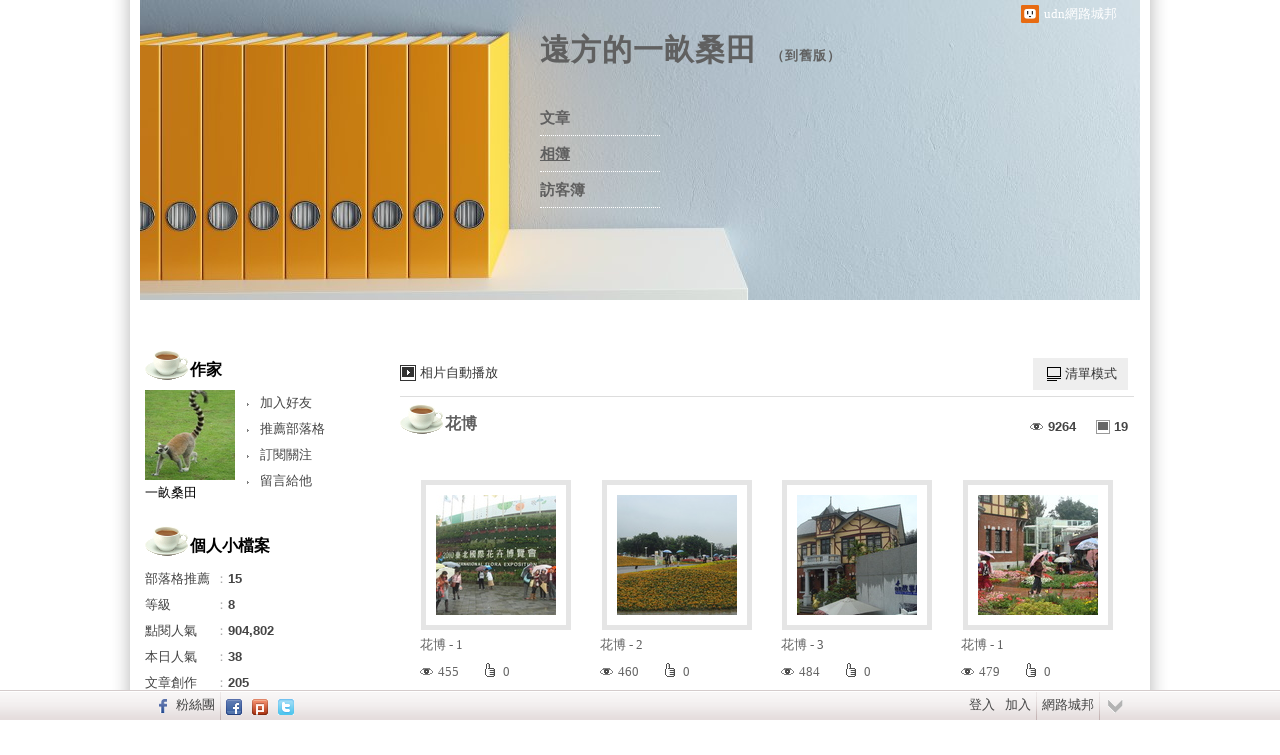

--- FILE ---
content_type: text/html;charset=UTF-8
request_url: https://album.udn.com/abc1288/309605
body_size: 11621
content:
<!DOCTYPE HTML PUBLIC "-//W3C//DTD HTML 4.01 Transitional//EN" "http://www.w3.org/TR/html4/loose.dtd">
<html><head>
<meta name="viewport" content="width=device-width, initial-scale=1.0, minimum-scale=1, user-scalable=no" />
<meta http-equiv="Content-Type" content="text/html; charset=utf-8">
<title>花博 - 遠方的一畝桑田 - udn相簿</title>
<link href="https://g.udn.com.tw/upfiles/B_ED/PSN_STYLE/layout_style217.css" rel="stylesheet" type="text/css">
<style>
#article_show_content p {
  margin: 0 0 1em 0;   /* 段落間距 */
  line-height: 1.2;     /* 行距比例 */
}
</style><!-- head_common -->
<meta http-equiv="content-language" content="zh-Hant-TW">
<meta property="fb:pages"content="400995531941" />
<link rel="shortcut icon" type="image/x-icon" href="https://g.udn.com.tw/community/img/common_all/favicon.png" />
<link href='https://g.udn.com.tw/community/img/common_all/favicon.png' rel='icon' type='image/x-icon'/>
<script type="text/javascript" src="https://g.udn.com.tw/community/js/ugc_2011/jquery.js"></script>
<script type="text/javascript" src="https://g.udn.com.tw/community/js/ugc_2011/jquery.idTabs.min.js"></script>
<script type="text/javascript" src="https://g.udn.com.tw/community/js/ugc_2011/jquery.lazyload.mini.js"></script>
<script type="text/javascript" charset="utf-8">
jQuery(document).ready(function(jQuery){
  jQuery(".lazyload_fadeIn img").lazyload({
		placeholder : "https://g.udn.com.tw/community/img/ugc_2011/grey.gif",
		effect : "fadeIn"
  });
});
</script>
<link rel="stylesheet" href="https://g.udn.com.tw/community/js/ugc_2011/prettyPhoto/css/prettyPhoto.css" type="text/css" media="screen" charset="utf-8">
<script src="https://g.udn.com.tw/community/js/ugc_2011/prettyPhoto/js/jquery.prettyPhoto.js" type="text/javascript" charset="utf-8"></script>
<script type="text/javascript" charset="utf-8">
	jQuery(document).ready(function(){
		if( jQuery("a[rel^='prettyPhoto']" ) ){
			jQuery("a[rel^='prettyPhoto']").prettyPhoto();
		}
	});
</script>
<!-- per project includes -->
<link rel="stylesheet" href="https://g.udn.com.tw/community/js/ugc_2011/tipsy-0.1.7/src/stylesheets/tipsy.css" type="text/css" />
<script type="text/javascript" src="https://g.udn.com.tw/community/js/ugc_2011/tipsy-0.1.7/src/javascripts/jquery.tipsy.js"></script>
<script type="text/javascript" charset="utf-8">
jQuery(document).ready(function() {
	if( jQuery('[title]') ){
		jQuery('[title]').tipsy();
	}
});
</script>
<!-- end per project includes -->
<script type="text/javascript" charset="utf-8">
// 寬窄欄中間那條線條要跟著到底
/*jQuery(document).ready(function(){
	if( jQuery("#content") ){
		if (jQuery("#content").height() < jQuery('#wrapper').outerHeight(true) ) {jQuery("#content").height( jQuery('#wrapper').outerHeight(true) );}
	}
});*/
</script>
<script src="https://g.udn.com.tw/community/js/jquery-ui-1.8.8.custom.min.js"></script>
<!-- Begin comScore Tag -->
<script>
  var _comscore = _comscore || [];
  _comscore.push({ c1: "2", c2: "7390954" });
  (function() {
    var s = document.createElement("script"), el = document.getElementsByTagName("script")[0]; s.async = true;
    s.src = (document.location.protocol == "https:" ? "https://sb" : "http://b") + ".scorecardresearch.com/beacon.js";
    el.parentNode.insertBefore(s, el);
  })();
</script>
<noscript>
  <img src="http://b.scorecardresearch.com/p?c1=2&c2=7390954&cv=2.0&cj=1" />
</noscript>
<!-- End comScore Tag -->
<script src="https://p.udn.com.tw/upf/static/common/udn-fingerprint.umd.js?2024112501"></script>
<script>function getCookie(name) {
 var value = "; " + document.cookie;
 var parts = value.split("; " + name + "=");
 if (parts.length == 2) return parts.pop().split(";").shift();
}
var _ga = getCookie('_ga');
var _gaA = _ga.split(".");
var google_id = '';
for (i=2;i<_gaA.length;i++) google_id = google_id+_gaA[i]+'.';
var user_id = getCookie("udnland");
if (typeof user_id === 'undefined') user_id = '';
google_id = google_id.substring(0,google_id.length-1);</script><script>var cat = "[]";
cat = ['blog','blog','','',''];
var auth_type = "未登入";
if(user_id != ""){
 auth_type = "已登入_會員";
}
window.dataLayer = window.dataLayer || [];  
dataLayer.push({
 'user_id': user_id,
 'google_id': google_id,
 'cat': cat,
 'content_tag': '',
 'auth_type': auth_type,
 'publication_date': '',
 'content_level':'',
 'ffid': JSON.parse(localStorage.getItem('UDN_FID'))?.FFID,
 'dfid': JSON.parse(localStorage.getItem('UDN_FID'))?.DFID 
});
</script><!-- Data Layer --><!-- Google Tag Manager -->
<script>(function(w,d,s,l,i){w[l]=w[l]||[];w[l].push({'gtm.start':
new Date().getTime(),event:'gtm.js'});var f=d.getElementsByTagName(s)[0],
j=d.createElement(s),dl=l!='dataLayer'?'&l='+l:'';j.async=true;j.src=
'https://www.googletagmanager.com/gtm.js?id='+i+dl;f.parentNode.insertBefore(j,f);
})(window,document,'script','dataLayer','GTM-MZ7WJTV');</script>
<!-- End Google Tag Manager -->
<script>
async function fetchData() {
  try {
    const response = await fetch('/v1/getCK.jsp');
    if (response.ok) {
      return await response.text();
    } else {
      throw new Error('Network response was not ok.');
    }
  } catch (error) {
    console.error('There was a problem with the fetch operation:', error);
  }
}

function analyCookies() {
  let cookies = document.cookie.split(';');
  let cookieList = [];

  for (let i = 0; i < cookies.length; i++) {
    let cookie = cookies[i].trim();
    let [name, value] = cookie.split('=');
    let size = cookie.length;
    cookieList.push({ name, value, size });
  }

  return cookieList;
}

function getTotalCookieSize(cookieList) {
  let totalSize = 0;

  for (let i = 0; i < cookieList.length; i++) {
    totalSize += cookieList[i].size;
  }

  return totalSize;
}

function deleteLargestCookie(cookieList) {
  let largestSize = 0;
  let largestIndex = -1;

  for (let i = 0; i < cookieList.length; i++) {
    if (cookieList[i].size > largestSize) {
      largestSize = cookieList[i].size;
      largestIndex = i;
    }
  }

  if (largestIndex !== -1) {
    document.cookie = cookieList[largestIndex].name + '=; expires=Thu, 01 Jan 1970 00:00:00 UTC; path=/; domain=udn.com;';
  }
}

(async () => {

  let cookieList = analyCookies();
  let totalSize = getTotalCookieSize(cookieList);

  if (totalSize > 7000) {
     await fetchData();   
    deleteLargestCookie(cookieList);
  }
})();

</script>
<script type="text/javascript" charset="utf-8">
	// 閒置頁面
	jQuery(document).ready(function(){
		jQuery('body,#show_box').click(function ()
		{	
			jQuery('#show_box').hide();
		});
		jQuery('body').click();
	});	

	var timeoutHandle = null;
	if( jQuery(window).width() > 749 )
	{
		idleState = false;
		idleWait = 300000; /* 5'm */
		//idleWait = 60000; /* 60's */
		jQuery(document).bind('mousemove click keydown scroll', function ()
		{	
			clearTimeout(timeoutHandle);
			timeoutHandle = setTimeout(function() {		
				jQuery( this ).show_box( '/v1/blog/idle.jsp' );				
				// ga
				_gaq.push(['_trackEvent', 'Idlepage_blog', 'popup', 'abc1288']);
			}, idleWait);
		});
		jQuery("body").trigger("mousemove");
	}

	/* 居中 */
	jQuery.fn.center = function () {
		var innerHeight = 430;
		var outerWidth = 860;
		var offsetWidth = 0;
		if ( this.innerHeight() != null && this.innerHeight() > 0 ) innerHeight = this.innerHeight();		
		if ( this.outerWidth() != null && this.outerWidth() > 0 ) outerWidth = this.outerWidth();
		if ( jQuery('#container').width() > 980 && jQuery('#container').width() < 1300 ) {
			offsetWidth = (jQuery(window).width() - jQuery('#container').width()) / 4;
		}
		this.css("position","absolute");
		this.css("top", Math.max(0, ((jQuery(window).height() - innerHeight) / 2) + jQuery(window).scrollTop()) + "px");
		this.css("left", Math.max(0, ((jQuery(window).width() - outerWidth) / 2) + jQuery(window).scrollLeft() - offsetWidth ) + "px");
		return this;
	}	

	jQuery.fn.show_box = function ( url ) {
		jQuery('#show_box').stop(true, true).load( url , function() {
			jQuery('#show_box .close').click(function () {		
				jQuery('#show_box').hide();
			});
		});
		jQuery('#show_box').fadeIn();	
	}
</script><!-- /head_common -->
<script type="text/javascript">
jQuery(document).ready(function( jQuery ) {
        function load( page ) {
			var content = "#content";
            jQuery( "#content" ).load( page );
        }
});
</script>

</head>
<script type="text/javascript">
var maxArray = 5;
var action_status = new Array(maxArray+10);	
	function doGet( code, myUrl,message ) {
	if ( code > maxArray ) return;
	if ( action_status[code] == -1 ) { alert( " 您已"+message+"！"); return ;}
	   if ( myUrl == null || myUrl.indexOf("uid") ==  -1 ) return ;
	    jQuery.ajax( { 	type: "get",url: myUrl,cache: false, 
				success: function(msg) {
                if ( msg.length < 12 && msg.indexOf('會員') != -1 )
                 {				
				if ( confirm(msg) ) {
				var location=("https://member.udn.com/member/login.jsp?site=album&redirect=https://blog.udn.com/?uid=abc1288" );
                window.location.href = location;
                window.status=('Connecting to ' + "/v1/blog/photo/photo_list.jsp" + '  Please wait........');
                   } }	
                else
                { if ( msg.indexOf('已完成') != -1 )  action_status[code] = -1 ;
                  alert(msg);
                }				   
				}
			} ); 	
	}
	var page4view = 0 ;
	function getPage( pages , urlPara ) {
 var myUrl = "/blog/article/article_list_head_ajax.jsp"+"?uid="+"abc1288" ;
	  if ( pages < 0 )  {  pages = page4view  ;}
	   myUrl =  myUrl + "&pno="+pages ;
	   page4view = pages ;
	   if ( urlPara.length > 1 ) myUrl = myUrl+"&"+encodeURI(urlPara);
	    jQuery.ajax( { 	type: "get",url: myUrl,cache: false, 
				success: function(msg) { 
				document.getElementById('content').innerHTML =  msg;
				scrollTo(0,findPos(document.getElementById('content')) );
				}
			} ); 	
	}
function findPos(obj) {
	var curtop = 0;
	if (obj.offsetParent) {
		do {
			curtop += obj.offsetTop;
		} while (obj = obj.offsetParent);
	return [curtop];
	}
}
function check_page( grid ) {
 var pag_no = form_pagegoto.page_go.value;
    getPage(  pag_no-1, grid );
 }
function doNothing(){ return void(0); }
function popitup(url) { newwindow = window.open(url); }
function SetCwinHeight( obj ){
	//var iframeid=document.getElementById(myid); //iframe id
	var iframeid=obj; //iframe id
	if(document.getElementById){   
		if(iframeid && !window.opera){   
			if(iframeid.contentDocument && iframeid.contentDocument.body.offsetHeight){  
				iframeid.height = iframeid.contentDocument.body.offsetHeight+10; 
				//setTimeout( "SetCwinHeight( iframeid )", 7000 );
			}else if(iframeid.Document && iframeid.Document.body.scrollHeight){ 
				iframeid.height = iframeid.Document.body.scrollHeight+10;   
			}
		}
	}
}
function SetCwinHeightIframe( obj ){
	//var customIframe=document.getElementById(myid); //iframe id
	var customIframe = document.getElementById(obj); //iframe
	if( customIframe ){
		if(customIframe && !window.opera){
			if(customIframe.contentDocument && customIframe.contentDocument.body.offsetHeight){  
				customIframe.height = customIframe.contentDocument.body.offsetHeight+10; 
				//alert( customIframe.contentDocument.body.offsetHeight );
				//setTimeout( "SetCwinHeight( customIframe )", 7000 );
			}else if(customIframe.Document && customIframe.Document.body.scrollHeight){ 
				customIframe.height = customIframe.Document.body.scrollHeight+10;   
			}
		}
	}
}
</script><body class="album">

<div id="top">

	<div id="top_body">

		<!--<script type="text/javascript">
		 jQuery(document).ready(function() {
			 jQuery(".topMenuAction").click( function() {
				 if (jQuery("#openCloseIdentifier").is(":hidden")) {
					 jQuery("#top_slider").animate({ 
						marginTop: "-212px"
						 }, 500 );
					// jQuery("#openCloseWrap span").html('+');
					 jQuery("#openCloseIdentifier").show();
				 } else {
					 jQuery("#top_slider").animate({ 
						marginTop: "0px"
						 }, 500 );
					// jQuery("#openCloseWrap span").html('-');
					 jQuery("#openCloseIdentifier").hide();
				 }
			 });  
		});
		</script>-->

		<div id="openCloseIdentifier"></div>

		<div id="top_slider">
			<div id="top_slider_content">Contents ...</div>
			<a id="logo_top_udn" href="http://udn.com"></a>
			<a href="https://blog.udn.com" class="topMenuAction" id="openCloseWrap">udn網路城邦</a>
		</div>
		<!-- /#top_slider --> 
	</div>
	<!-- /#top_body -->
	
</div>
<!-- /#top --><!-- /#top -->

<div id="context"><div id="container">
<!-- header -->
<!-- Google Tag Manager (noscript) -->
<noscript><iframe src="https://www.googletagmanager.com/ns.html?id=GTM-MZ7WJTV"
height="0" width="0" style="display:none;visibility:hidden"></iframe></noscript>
<!-- End Google Tag Manager (noscript) -->
<div id="show_box"></div>
<div id="header">
	<div id="header_body">
		<div id="header_name"><a href="https://blog.udn.com/abc1288">遠方的一畝桑田</a><span id="old_blog">　（<a href="http://classic-blog.udn.com/abc1288">到舊版</a>）</span></div>

		<div id="header_description"></div>
		<!-- /#header_description -->

	</div>
	<!-- /#header_body -->
	
</div>
<!-- /#header --><!-- /header -->
<!-- menu -->
<div id="menubar"><div id="menubar_body"><div id="menu"><dl>
<dt id="menu_1" ><a href="https://blog.udn.com/abc1288/article">文章</a></dt><dt id="menu_2" class='on'><a href="https://album.udn.com/abc1288">相簿</a></dt><dt id="menu_3" ><a href="https://blog.udn.com/abc1288/guestbook">訪客簿</a></dt></dl></div></div></div><div id="hills"></div>
<!-- /menu -->
<div id="wrapper">
<script type="text/javascript" charset="utf-8">
jQuery(document).ready(function(){
		// 智慧浮動 DIV
		jQuery.fn.smartFloat = function() {
		var position = function(element) {
			var top = element.position().top, pos = element.css("position");
			jQuery(window).scroll(function() {
				var scrolls = jQuery(this).scrollTop();
				if (scrolls > top) {
					element.addClass("panel");
					if (window.XMLHttpRequest) {
						element.css({
							position: "fixed",
							top: 0
						});	
					} else {
						element.css({
							top: scrolls
						});	
					}
				}
				else
				{
					element.removeClass("panel");
					element.css({
						position: pos,
						top: top
					});	
				}
			});
	};
		return jQuery(this).each(function() {
			position(jQuery(this));						 
		});
	};
	
	//绑定
	// $(".smart_float").smartFloat();

});
</script>
<div id="main">
	<div id="main_head"></div><!-- /#main_head -->
	<div id="main_body"><div id="main_body_cont"><div id="content" class="lazyload_fadeIn">	
<div id="photo_list_smart_float" class="smart_float">
<div id="photo_list_smart_float_head_link" class="smart_float_link"><a href="/photo/photo_slider.jsp?uid=abc1288&f_BOOK_ID=309605" class="autoplay">相片自動播放</a></div>	<!-- /#photo_list_smart_float_head_link -->
<div id="photo_list_smart_float_ctrl_bar" class="smart_float_ctrl_bar">
<div id="photo_list_smart_float_ctrl_bar_ob" class="smart_float_ctrl_bar_ob"><a href='javascript:return void(0);' class="mode_list">清單模式</a>
<dl>
		<dt><a href="javascript:getPage3P( 0, 'photo', 'odr' );" class="mode_photo">圖片模式</a></dt>
		</dl>
</div><!-- /#photo_list_smart_float_ctrl_bar_ob -->
</div><!-- /#photo_list_smart_float_ctrl_bar --></div><!-- /#photo_list_smart_float -->	
	
<div id="photo_list">
<div id="photo_list_head" class="head">
	<a href="javascript:doNothing();">花博</a>
	<div id="album_count_num">
	<div id="album_photo_num" title="相片數">19</div>
	<div id="album_view_num" title="總瀏覽數">9264</div>
	</div>
</div>
<div id="photo_list_body" class="body">
	<div id="album_description"></div>	
 <div class="float_alugn_center"><dl class="album_list"> <dt>
	<span class="video_photo"></span>
	<table title="" height="100%" border="0" cellpadding="0" cellspacing="0" class="photo_table"><tr><td>
	<a href="/abc1288/photo/6111790?f_number=1">
	<img src="https://g.udn.com.tw/community/img/S_PSN_PHOTO/abc1288/f_6111790_1.JPG" border="0" />
	</a>
	</td></tr></table>
	<!-- <span class="video_play"></span></span> -->
	<a href="/abc1288/photo/6111790?f_number=1">
	<span class="album_title">花博 - 1</span>
	<span class="album_count">
		<span class="album_count_view" title="瀏覽"><span>瀏覽</span>455</span>
		<span class="article_count_like" title="推薦"><span>推薦</span>0</span>
	</span>
	</a>
	</dt>
<dt>
	<span class="video_photo"></span>
	<table title="" height="100%" border="0" cellpadding="0" cellspacing="0" class="photo_table"><tr><td>
	<a href="/abc1288/photo/6111792?f_number=2">
	<img src="https://g.udn.com.tw/community/img/S_PSN_PHOTO/abc1288/f_6111792_1.JPG" border="0" />
	</a>
	</td></tr></table>
	<!-- <span class="video_play"></span></span> -->
	<a href="/abc1288/photo/6111792?f_number=2">
	<span class="album_title">花博 - 2</span>
	<span class="album_count">
		<span class="album_count_view" title="瀏覽"><span>瀏覽</span>460</span>
		<span class="article_count_like" title="推薦"><span>推薦</span>0</span>
	</span>
	</a>
	</dt>
<dt>
	<span class="video_photo"></span>
	<table title="" height="100%" border="0" cellpadding="0" cellspacing="0" class="photo_table"><tr><td>
	<a href="/abc1288/photo/6111795?f_number=3">
	<img src="https://g.udn.com.tw/community/img/S_PSN_PHOTO/abc1288/f_6111795_1.JPG" border="0" />
	</a>
	</td></tr></table>
	<!-- <span class="video_play"></span></span> -->
	<a href="/abc1288/photo/6111795?f_number=3">
	<span class="album_title">花博 - 3</span>
	<span class="album_count">
		<span class="album_count_view" title="瀏覽"><span>瀏覽</span>484</span>
		<span class="article_count_like" title="推薦"><span>推薦</span>0</span>
	</span>
	</a>
	</dt>
<dt>
	<span class="video_photo"></span>
	<table title="" height="100%" border="0" cellpadding="0" cellspacing="0" class="photo_table"><tr><td>
	<a href="/abc1288/photo/6111811?f_number=4">
	<img src="https://g.udn.com.tw/community/img/S_PSN_PHOTO/abc1288/f_6111811_1.JPG" border="0" />
	</a>
	</td></tr></table>
	<!-- <span class="video_play"></span></span> -->
	<a href="/abc1288/photo/6111811?f_number=4">
	<span class="album_title">花博 - 1</span>
	<span class="album_count">
		<span class="album_count_view" title="瀏覽"><span>瀏覽</span>479</span>
		<span class="article_count_like" title="推薦"><span>推薦</span>0</span>
	</span>
	</a>
	</dt>
<dt>
	<span class="video_photo"></span>
	<table title="" height="100%" border="0" cellpadding="0" cellspacing="0" class="photo_table"><tr><td>
	<a href="/abc1288/photo/6111812?f_number=5">
	<img src="https://g.udn.com.tw/community/img/S_PSN_PHOTO/abc1288/f_6111812_1.JPG" border="0" />
	</a>
	</td></tr></table>
	<!-- <span class="video_play"></span></span> -->
	<a href="/abc1288/photo/6111812?f_number=5">
	<span class="album_title">花博 - 2</span>
	<span class="album_count">
		<span class="album_count_view" title="瀏覽"><span>瀏覽</span>501</span>
		<span class="article_count_like" title="推薦"><span>推薦</span>0</span>
	</span>
	</a>
	</dt>
<dt>
	<span class="video_photo"></span>
	<table title="" height="100%" border="0" cellpadding="0" cellspacing="0" class="photo_table"><tr><td>
	<a href="/abc1288/photo/6111813?f_number=6">
	<img src="https://g.udn.com.tw/community/img/S_PSN_PHOTO/abc1288/f_6111813_1.JPG" border="0" />
	</a>
	</td></tr></table>
	<!-- <span class="video_play"></span></span> -->
	<a href="/abc1288/photo/6111813?f_number=6">
	<span class="album_title">花博 - 3</span>
	<span class="album_count">
		<span class="album_count_view" title="瀏覽"><span>瀏覽</span>496</span>
		<span class="article_count_like" title="推薦"><span>推薦</span>0</span>
	</span>
	</a>
	</dt>
<dt>
	<span class="video_photo"></span>
	<table title="" height="100%" border="0" cellpadding="0" cellspacing="0" class="photo_table"><tr><td>
	<a href="/abc1288/photo/6111823?f_number=7">
	<img src="https://g.udn.com.tw/community/img/S_PSN_PHOTO/abc1288/f_6111823_1.JPG" border="0" />
	</a>
	</td></tr></table>
	<!-- <span class="video_play"></span></span> -->
	<a href="/abc1288/photo/6111823?f_number=7">
	<span class="album_title">花博 - 1</span>
	<span class="album_count">
		<span class="album_count_view" title="瀏覽"><span>瀏覽</span>474</span>
		<span class="article_count_like" title="推薦"><span>推薦</span>0</span>
	</span>
	</a>
	</dt>
<dt>
	<span class="video_photo"></span>
	<table title="" height="100%" border="0" cellpadding="0" cellspacing="0" class="photo_table"><tr><td>
	<a href="/abc1288/photo/6111826?f_number=8">
	<img src="https://g.udn.com.tw/community/img/S_PSN_PHOTO/abc1288/f_6111826_1.JPG" border="0" />
	</a>
	</td></tr></table>
	<!-- <span class="video_play"></span></span> -->
	<a href="/abc1288/photo/6111826?f_number=8">
	<span class="album_title">花博 - 2</span>
	<span class="album_count">
		<span class="album_count_view" title="瀏覽"><span>瀏覽</span>487</span>
		<span class="article_count_like" title="推薦"><span>推薦</span>0</span>
	</span>
	</a>
	</dt>
<dt>
	<span class="video_photo"></span>
	<table title="" height="100%" border="0" cellpadding="0" cellspacing="0" class="photo_table"><tr><td>
	<a href="/abc1288/photo/6111828?f_number=9">
	<img src="https://g.udn.com.tw/community/img/S_PSN_PHOTO/abc1288/f_6111828_1.JPG" border="0" />
	</a>
	</td></tr></table>
	<!-- <span class="video_play"></span></span> -->
	<a href="/abc1288/photo/6111828?f_number=9">
	<span class="album_title">花博 - 3</span>
	<span class="album_count">
		<span class="album_count_view" title="瀏覽"><span>瀏覽</span>457</span>
		<span class="article_count_like" title="推薦"><span>推薦</span>0</span>
	</span>
	</a>
	</dt>
<dt>
	<span class="video_photo"></span>
	<table title="" height="100%" border="0" cellpadding="0" cellspacing="0" class="photo_table"><tr><td>
	<a href="/abc1288/photo/6111845?f_number=10">
	<img src="https://g.udn.com.tw/community/img/S_PSN_PHOTO/abc1288/f_6111845_1.JPG" border="0" />
	</a>
	</td></tr></table>
	<!-- <span class="video_play"></span></span> -->
	<a href="/abc1288/photo/6111845?f_number=10">
	<span class="album_title">花博 - 1</span>
	<span class="album_count">
		<span class="album_count_view" title="瀏覽"><span>瀏覽</span>480</span>
		<span class="article_count_like" title="推薦"><span>推薦</span>0</span>
	</span>
	</a>
	</dt>
<dt>
	<span class="video_photo"></span>
	<table title="" height="100%" border="0" cellpadding="0" cellspacing="0" class="photo_table"><tr><td>
	<a href="/abc1288/photo/6111846?f_number=11">
	<img src="https://g.udn.com.tw/community/img/S_PSN_PHOTO/abc1288/f_6111846_1.JPG" border="0" />
	</a>
	</td></tr></table>
	<!-- <span class="video_play"></span></span> -->
	<a href="/abc1288/photo/6111846?f_number=11">
	<span class="album_title">花博 - 2</span>
	<span class="album_count">
		<span class="album_count_view" title="瀏覽"><span>瀏覽</span>467</span>
		<span class="article_count_like" title="推薦"><span>推薦</span>0</span>
	</span>
	</a>
	</dt>
<dt>
	<span class="video_photo"></span>
	<table title="" height="100%" border="0" cellpadding="0" cellspacing="0" class="photo_table"><tr><td>
	<a href="/abc1288/photo/6111847?f_number=12">
	<img src="https://g.udn.com.tw/community/img/S_PSN_PHOTO/abc1288/f_6111847_1.JPG" border="0" />
	</a>
	</td></tr></table>
	<!-- <span class="video_play"></span></span> -->
	<a href="/abc1288/photo/6111847?f_number=12">
	<span class="album_title">花博 - 3</span>
	<span class="album_count">
		<span class="album_count_view" title="瀏覽"><span>瀏覽</span>474</span>
		<span class="article_count_like" title="推薦"><span>推薦</span>0</span>
	</span>
	</a>
	</dt>
<dt>
	<span class="video_photo"></span>
	<table title="" height="100%" border="0" cellpadding="0" cellspacing="0" class="photo_table"><tr><td>
	<a href="/abc1288/photo/6111855?f_number=13">
	<img src="https://g.udn.com.tw/community/img/S_PSN_PHOTO/abc1288/f_6111855_1.JPG" border="0" />
	</a>
	</td></tr></table>
	<!-- <span class="video_play"></span></span> -->
	<a href="/abc1288/photo/6111855?f_number=13">
	<span class="album_title">花博 - 1</span>
	<span class="album_count">
		<span class="album_count_view" title="瀏覽"><span>瀏覽</span>473</span>
		<span class="article_count_like" title="推薦"><span>推薦</span>0</span>
	</span>
	</a>
	</dt>
<dt>
	<span class="video_photo"></span>
	<table title="" height="100%" border="0" cellpadding="0" cellspacing="0" class="photo_table"><tr><td>
	<a href="/abc1288/photo/6111856?f_number=14">
	<img src="https://g.udn.com.tw/community/img/S_PSN_PHOTO/abc1288/f_6111856_1.JPG" border="0" />
	</a>
	</td></tr></table>
	<!-- <span class="video_play"></span></span> -->
	<a href="/abc1288/photo/6111856?f_number=14">
	<span class="album_title">花博 - 2</span>
	<span class="album_count">
		<span class="album_count_view" title="瀏覽"><span>瀏覽</span>465</span>
		<span class="article_count_like" title="推薦"><span>推薦</span>0</span>
	</span>
	</a>
	</dt>
<dt>
	<span class="video_photo"></span>
	<table title="" height="100%" border="0" cellpadding="0" cellspacing="0" class="photo_table"><tr><td>
	<a href="/abc1288/photo/6111857?f_number=15">
	<img src="https://g.udn.com.tw/community/img/S_PSN_PHOTO/abc1288/f_6111857_1.JPG" border="0" />
	</a>
	</td></tr></table>
	<!-- <span class="video_play"></span></span> -->
	<a href="/abc1288/photo/6111857?f_number=15">
	<span class="album_title">花博 - 3</span>
	<span class="album_count">
		<span class="album_count_view" title="瀏覽"><span>瀏覽</span>486</span>
		<span class="article_count_like" title="推薦"><span>推薦</span>0</span>
	</span>
	</a>
	</dt>
<dt>
	<span class="video_photo"></span>
	<table title="" height="100%" border="0" cellpadding="0" cellspacing="0" class="photo_table"><tr><td>
	<a href="/abc1288/photo/6111885?f_number=16">
	<img src="https://g.udn.com.tw/community/img/S_PSN_PHOTO/abc1288/f_6111885_1.JPG" border="0" />
	</a>
	</td></tr></table>
	<!-- <span class="video_play"></span></span> -->
	<a href="/abc1288/photo/6111885?f_number=16">
	<span class="album_title">花博 - 1</span>
	<span class="album_count">
		<span class="album_count_view" title="瀏覽"><span>瀏覽</span>472</span>
		<span class="article_count_like" title="推薦"><span>推薦</span>0</span>
	</span>
	</a>
	</dt>
<dt>
	<span class="video_photo"></span>
	<table title="" height="100%" border="0" cellpadding="0" cellspacing="0" class="photo_table"><tr><td>
	<a href="/abc1288/photo/6111886?f_number=17">
	<img src="https://g.udn.com.tw/community/img/S_PSN_PHOTO/abc1288/f_6111886_1.JPG" border="0" />
	</a>
	</td></tr></table>
	<!-- <span class="video_play"></span></span> -->
	<a href="/abc1288/photo/6111886?f_number=17">
	<span class="album_title">花博 - 2</span>
	<span class="album_count">
		<span class="album_count_view" title="瀏覽"><span>瀏覽</span>535</span>
		<span class="article_count_like" title="推薦"><span>推薦</span>0</span>
	</span>
	</a>
	</dt>
<dt>
	<span class="video_photo"></span>
	<table title="" height="100%" border="0" cellpadding="0" cellspacing="0" class="photo_table"><tr><td>
	<a href="/abc1288/photo/6111887?f_number=18">
	<img src="https://g.udn.com.tw/community/img/S_PSN_PHOTO/abc1288/f_6111887_1.JPG" border="0" />
	</a>
	</td></tr></table>
	<!-- <span class="video_play"></span></span> -->
	<a href="/abc1288/photo/6111887?f_number=18">
	<span class="album_title">花博 - 3</span>
	<span class="album_count">
		<span class="album_count_view" title="瀏覽"><span>瀏覽</span>547</span>
		<span class="article_count_like" title="推薦"><span>推薦</span>0</span>
	</span>
	</a>
	</dt>
<dt>
	<span class="video_photo"></span>
	<table title="" height="100%" border="0" cellpadding="0" cellspacing="0" class="photo_table"><tr><td>
	<a href="/abc1288/photo/6111895?f_number=19">
	<img src="https://g.udn.com.tw/community/img/S_PSN_PHOTO/abc1288/f_6111895_1.JPG" border="0" />
	</a>
	</td></tr></table>
	<!-- <span class="video_play"></span></span> -->
	<a href="/abc1288/photo/6111895?f_number=19">
	<span class="album_title">花博 - 1</span>
	<span class="album_count">
		<span class="album_count_view" title="瀏覽"><span>瀏覽</span>572</span>
		<span class="article_count_like" title="推薦"><span>推薦</span>0</span>
	</span>
	</a>
	</dt>
</dl></div></div><div id="photo_list_grid_foot" class="foot"></div>
</div>

<!-- pagelink -->
<div class="pagelink">
<div class="pagenum">
<a href="javascript:getPage3P( 0, 'grid', '' );" >最前頁</a>
&nbsp;&nbsp;上一頁&nbsp;&nbsp;<a class="on" href="#">1</a>&nbsp;&nbsp;&nbsp;下一頁&nbsp;<a href="javascript:getPage3P(0, 'grid', '' );">最末頁</a>
</div>
<form action="javascript:getPage3P( document.form_pagegoto.page_go.value-1, 'grid', '' );" method="get" name="form_pagegoto" id="form_pagegoto" class="pagegoto">到<input name="page_go" type="text" id="page_go" class="input_box" value="1"> / 1 頁</form>
</div><!-- /pagelink --></div><!-- /#content -->
	</div><!-- /#main_body_cont --></div><!-- /#main_body -->
<div id="main_foot"></div><!-- /#main_foot --></div><!-- /#main -->
<div id="sidebar"><div id="sidebar_head"></div><!-- /#sidebar_head -->
<div id="sidebar_body"><div id="sidebar_body_cont">
					
<script type="text/javascript">
jQuery(function(){
	
  jQuery("#profile_more").click(function(){
			var _this=jQuery(this);
			
		jQuery("#profile dl:visible").hide(150); 

			if(_this.next("dl").length>0){
				if(_this.next().is(":visible")){
					_this.next().hide(150);
				}else{
					_this.next().show(150);
				}
				
				_this.next("dl").mouseleave(function() {
					_this.nextAll("dl").hide(150);
				});	
				
				//關閉連結
				return false;
			}
				
  });
	
  jQuery("#profile").mouseleave(function(){
		jQuery("#profile dl").hide(150);
  });
	
	jQuery(document).click(function(){
		jQuery("#profile dl").hide(150);
	});
	
});
</script>

<script type="text/javascript" src="https://g.udn.com.tw/community/js/ugc_2011/jquery.accordion.2.0.min.js"></script>
<script type="text/javascript">
/* 程式來源 http://projects.timhuegdon.com/jquery-accordion/ */
jQuery(function () {
	if( jQuery('#bookmark') ){
		jQuery('#bookmark').accordion();
	}
});
</script>
<!-- //作家-->
		<cache:cache duration="300s">
<script type="text/javascript" src="https://g.udn.com.tw/community/js/ugc_2011/colorbox/jquery.colorbox-min.js"></script>
<script>
jQuery(document).ready(function (){
	jQuery(".iframe").colorbox({iframe:true, width:"80%", height:"80%", overlayClose: false});
});
function MM_jumpMenu(targ,selObj,restore){ //v3.0
  eval(targ+".location='"+"https://blog.udn.com"+"/"+selObj.options[selObj.selectedIndex].value+"'"); 
  if (restore) selObj.selectedIndex=0;
}

var lastTime = -100;

function sendAdd(){
	var today = new Date();
	today_hour = today.getHours();
	today_minute = today.getMinutes();
	var time = today_hour+''+today_minute;
	var account = 'abc1288';
	var relation = '1';
	var type = '49349';
	var desc = '';
	var fun = 'ADD';

	if( time - lastTime < 1 ){
		alert( "功能使用間隔太短，請等待一段時間再次使用" );
	}else{
		jQuery.post('/blog/manage/friend/mag_addpeople_ajax.jsp', 
			{ account: account, f_FRD_RELATION: relation, f_FRD_TYPE: type, f_FRD_DESC: desc, f_fun: fun }, 
			function( data ) {
				alert( data );
				lastTime = time;
			}
		).fail(function() { console.log("系統異常，無法加入好友..."); });
	}
}

function sendOrder(){
	var today = new Date();
	today_hour = today.getHours();
	today_minute = today.getMinutes();
	var time = today_hour+''+today_minute;
	var uid = 'abc1288';
	var m = 'ADD';

	if( time - lastTime < 1 ){
		alert( "功能使用間隔太短，請等待一段時間再次使用" );
	}else{
		jQuery.post('/blog/manage/friend/mag_order_ajax.jsp', 
			{ uid: uid, m: m }, 
			function( data ) {
				alert( data );
				lastTime = time;
			}
		).fail(function() { console.log("系統異常，無法訂閱..."); });
	}
}

function moreOption(){
	var profileMenuDisplay = jQuery("#profile_more_menu").css("display");
	console.log( "profileMenuDisplay: " + profileMenuDisplay );
	if( "none" == profileMenuDisplay ){
		jQuery("#profile_more_menu").slideDown();
	}else{
		jQuery("#profile_more_menu").hide();
	}
}
</script>
<div id="profile">
<div id="profile_head" class="head">
作家</div>
<div id="profile_more" onClick="moreOption()" ></div>
<!-- pls refer to jsp\include\user\header_login.jsp --><!-- <dt><a href="####">加入好友</a></dt>-->
<dl id="profile_more_menu">
<dt><a href="/blog/manage/friend/mag_people_list.jsp?auto=Y&extendAccount=abc1288" target="_blank">加入好友</a></dt>
<dt><a href="javascript:doGet( 0 ,'/blog/inc_2011/psn_push_blog_ajax.jsp?uid=abc1288&176839=1768392769881','推薦過此部落格')">推薦部落格</a></dt> 
<dt><a href="javascript:sendOrder()">訂閱關注</a></dt>
<dt><a href="https://blog.udn.com/abc1288/guestbook">留言給他</a></dt>
</dl>
<div id="profile_body" class="body">
<a href="https://blog.udn.com/abc1288">
<img width="90" height="90" src="https://g.udn.com.tw/community/img/PSN_MAIN/f_abc1288_2.JPG" border="0"></a><br /><a href='https://blog.udn.com/abc1288/detail'>一畝桑田</a>
</div>
<div id="profile_foot" class="foot">
</div>
</div></cache:cache><!--//個人小檔案-->
			<cache:cache duration="60s">
<div id="procount"><div id="procount_head" class="head" >個人小檔案</div>
<div id="procount_body" class="body"><dl><dt><span>部落格推薦</span>：<b>15</b></dt>
<!--<dt><span>粉絲數</span>：<b>StringUtil.formatNumber(xx)</b></dt>--><dt><span>等級</span>：<b>8</b></dt>
<dt><span>點閱人氣</span>：<b>904,802</b></dt><dt><span>本日人氣</span>：<b>38</b></dt>
<dt><span>文章創作</span>：<b>205</b></dt>	<dt><span>相簿數</span>：<b>9</b></dt></dl></div><div id="procount_foot" class="foot"></div></div></cache:cache><!--//月曆-->
			<cache:cache duration="1800s">
<div id="calendar">
<script type="text/javascript">
function MM_jumpMenu(targ,selObj,restore){ //v3.0
  eval(targ+".location='"+"https://blog.udn.com"+"/"+selObj.options[selObj.selectedIndex].value+"'"); 
  if (restore) selObj.selectedIndex=0;
}
</script>
<div id="calendar_head" class="head">月曆</div><div id="calendar_body" class="body"><form name="form" id="form">
<select name="calendar_jumpMenu" id="calendar_jumpMenu" onChange="MM_jumpMenu('parent',this,0)" class="input_box">
<option value="請選日期"></option>
<option value='abc1288/article?f_YYDD=0/00&f_MM_TOTAL=1'>0月 (1)</a></option>
</optgroup></select></form></div><div id="calendar_foot" class="foot"></div></div></cache:cache><!--//情報-->
			<!--<div class="head">部落格廣告</div><div class="body"><div align="center"><iframe src="https://g.udn.com.tw/html/ad/ad_commend.htm" width="180" height="150" scrolling="no" frameborder="0"></iframe>
</div></div><div class="foot"></div>-->
<!--//相簿排行-->
			<div id="ranking_album"><div id="ranking_album_head" class="head">相片排行榜</div><!-- /#ranking_album_head -->
<div id="ranking_album_body" class="body"><ul id="ranking_album_body_tab" class="idTabs ranking_album_body_tab">
<li><a href='javascript:rank_photo("new_view");' class="selected">最新發表</a></li>
<li><a href='javascript:rank_photo("new_rep");'>最新回應</a></li><li><a href='javascript:rank_photo("new_push");'>最新推薦</a></li>
<li><a href='javascript:rank_photo("hot_view");'>熱門瀏覽</a></li><li><a href='javascript:rank_photo("hot_rep");'>熱門回應</a></li>
<li><a href='javascript:rank_photo("hot_push");'>熱門推薦</a></li></ul><div id="ranking_album_body_tab_1" class="content"><dl class="list">
<dt><a href="https://album.udn.com/abc1288/photo/24205923" title="BLOG"><img src="https://g.udn.com.tw/upfiles/B_AB/abc1288/S_PSN_PHOTO/923/f_24205923_1.JPG" border="0"></a></dt>
<dt><a href="https://album.udn.com/abc1288/photo/24205922" title="BLOG"><img src="https://g.udn.com.tw/upfiles/B_AB/abc1288/S_PSN_PHOTO/922/f_24205922_1.JPG" border="0"></a></dt>
<dt><a href="https://album.udn.com/abc1288/photo/24205921" title="BLOG"><img src="https://g.udn.com.tw/upfiles/B_AB/abc1288/S_PSN_PHOTO/921/f_24205921_1.JPG" border="0"></a></dt>
<dt><a href="https://album.udn.com/abc1288/photo/24205909" title="BLOG"><img src="https://g.udn.com.tw/upfiles/B_AB/abc1288/S_PSN_PHOTO/909/f_24205909_1.JPG" border="0"></a></dt>
<dt><a href="https://album.udn.com/abc1288/photo/24205908" title="BLOG"><img src="https://g.udn.com.tw/upfiles/B_AB/abc1288/S_PSN_PHOTO/908/f_24205908_1.JPG" border="0"></a></dt>
<dt><a href="https://album.udn.com/abc1288/photo/24205907" title="BLOG"><img src="https://g.udn.com.tw/upfiles/B_AB/abc1288/S_PSN_PHOTO/907/f_24205907_1.JPG" border="0"></a></dt>
<dt><a href="https://album.udn.com/abc1288/photo/24205906" title="BLOG"><img src="https://g.udn.com.tw/upfiles/B_AB/abc1288/S_PSN_PHOTO/906/f_24205906_1.JPG" border="0"></a></dt>
<dt><a href="https://album.udn.com/abc1288/photo/24205905" title="BLOG"><img src="https://g.udn.com.tw/upfiles/B_AB/abc1288/S_PSN_PHOTO/905/f_24205905_1.JPG" border="0"></a></dt>
</dl></div></div><div id="ranking_album_foot" class="foot"></div></div>
<script type="text/javascript">
function rank_photo( which ) {
 var url = "/blog/inc_2011/psn_photo_rank_ajax.jsp?uid="+"abc1288"+"&f_FUN_CODE="+which ;
 new Ajax.Request( url, {method: 'get',
 onSuccess: function(transport) { 
	document.getElementById("ranking_album_body").innerHTML  = transport.responseText;
 }  }  );
}
</script></div><!-- /#sidebar_body_cont --></div><!-- /#sidebar_body -->
<div id="sidebar_foot"></div><!-- /#sidebar_foot --></div><!-- /#sidebar --></div><!-- /#wrapper --></div><!-- /#container -->
<div id="footer">
			
			<div id="footer_body">

				<div id="go_top"><a href="#top">▲top</a></div>

				<div id="footer_info">本部落格刊登之內容為作者個人自行提供上傳，不代表 udn 立場。</div>

				<div id="footer_link"><a target="_blank" href="http://event.udn.com/AD/">刊登網站廣告</a>︱<a target="_blank" href="http://co.udn.com/CORP/">關於我們</a>︱<a href="https://blog.udn.com/betablog">常見問題</a>︱<a href="https://member.udn.com/member/privacy.htm" target="_blank">服務條款</a>︱<a href="https://city.udn.com/service/doc/copyright.jsp">著作權聲明</a>︱<a href="http://www.udngroup.com/members/udn_privacy">隱私權聲明</a>︱<a target="_blank" href="mailto:netinn@udngroup.com">客服</a></div>
				<!-- /#footer_link -->

				<div id="copyright">Powered by <a target="_blank" href="http://udn.com">udn.com</a></div>
				<!-- /#copyright -->

			</div>
			<!-- /#footer_body -->
				
		</div>
		<!-- /#footer -->
<!-- run by blog-seednet-01.udn.com --></div><!-- /#context -->
<link href="https://g.udn.com.tw/community/img/css/ugc_2011/toolbar.css" rel="stylesheet" type="text/css">
<script language="javascript1.2" src="/community/js/cookieSetup.js"></script>
<script>
var my_tb_display= GetCkValue('my_tb_display');
var account = GetCkValue('udnmember');
var nickname= '';
</script>
<script language="javascript" type="text/javascript">
<!--
// 選單數目
var nav_item = 6;
function nav_show(lv)
{
	if(document.getElementById(lv) && document.getElementById(lv).style.display!='block')
	{
		document.getElementById(lv).style.display='block';
	}
	for(var i=1;i<nav_item+1;i++)
	{
		if(document.getElementById("sub_" + i) && "sub_" + i != lv)
		{
			document.getElementById("sub_" + i).style.display='none';
		}
	}
}

function setfooterbar( my_tb_display ) {
	var pars = 'f_MY_TB_DISPLAY=' + my_tb_display;	
	var myAjax = new Ajax.Request(
			'/blog/manage/set_footerbar.jsp',
			{
				method: 'GET',
				parameters: pars
			});
}

-->
</script>
<script language="javascript" type="text/javascript">
<!--
//var $jq = jQuery.noConflict();
jQuery(function(){
		// FireFox
		jQuery("embed").attr("wmode", "transparent");

    // IE
    var embedTag;
    jQuery("embed").each(function(i) {
        embedTag = jQuery(this).attr("outerHTML");
        if ((embedTag != null) && (embedTag.length > 0)) {
            embedTag = embedTag.replace(/embed /gi, "embed wmode=\"transparent\" ");
            jQuery(this).attr("outerHTML", embedTag);
        }
        // This "else" was added
        else {
            jQuery(this).wrap("<div></div>");
        }
    });		
		if( navigator.platform == 'iPad' || navigator.platform == 'iPhone' || navigator.platform == 'iPod' ) { 
			jQuery("#footerbar").css("position", "static");
			jQuery("#footerbar_open").css("position", "static");
		}		
		document.getElementById('footerbar').style.display = 'block';
		var mystatus = document.getElementById('footerbar').style.display;
		if ( my_tb_display.length > 0 ) {
			document.getElementById('footerbar').style.display = my_tb_display;
			mystatus = my_tb_display;
		}
    if (mystatus == 'none') {  	
        jQuery("#footerbar").slideUp("fast"); 
        jQuery('#footerbar_open').slideDown("fast");    	
    } else {     	
        jQuery('#footerbar').slideDown("fast");
        jQuery('#footerbar_open').slideUp("fast");   	
    }		
    jQuery(".footerbar_switch").click(function(){
    		var status = document.getElementById('footerbar').style.display;   		
        if (status == 'none') {     	
            jQuery('#footerbar').slideDown("fast");
            jQuery('#footerbar_open').slideUp("fast");
            setCookie("my_tb_display","block",false,"/","","","null");
            setfooterbar('block');
        } else {
						// $('#footerbar_open_btn').attr("src",'https://g.udn.com/community/img/common_all_2007/btoolbar_openbar.gif');					
            jQuery("#footerbar").slideUp("fast"); 
            jQuery('#footerbar_open').slideDown("fast");
            setCookie("my_tb_display","none",false,"/","","","null");
            setfooterbar('none');
        }
    });
		
});
-->
</script>
<div id="footerbar_open">

	<div id="footerbar_open_center">
	<div class="footerbar_switch" style="cursor:pointer;" id="footerbar_open_btn"><img src="https://g.udn.com/community/img/common_all_2007/btoolbar_openbar.gif" border="0"></div>
	<!-- /footerbar_open_btn -->
	</div>
	<!-- /footerbar_open_center -->
	
</div>
<!-- /footerbar_open -->

<div id="footerbar" style="text-align:center">

	<div id="tb_periphery">
	
		<div id="tb_periphery_left">
		
			<div class="box">
				<a href="http://www.facebook.com/udnugc" target="_blank" title="粉絲團"><img src="https://g.udn.com/community/img/common_all_2007/btoolbar_icon_f.gif" border="0"></a>
				  <a href="http://www.facebook.com/udnugc" target="_blank" class="dfm" onMouseOver="if ( document.getElementById('sub_1').style.display != 'block' ) nav_show('sub_1')" onMouseOut="if ( document.getElementById('sub_1').style.display == 'block' ) document.getElementById('sub_1').style.display = 'none'">粉絲團</a>
					<div id="sub_1" onMouseOver="if ( document.getElementById('sub_1').style.display != 'block' ) nav_show('sub_1')" onMouseOut="if ( document.getElementById('sub_1').style.display == 'block' ) document.getElementById('sub_1').style.display = 'none'">
						<div class="fb-page" data-href="https://www.facebook.com/udnugc" data-width="535" data-height="587" data-hide-cover="false" data-show-facepile="true" data-show-posts="true" data-adapt-container-width="false"><div class="fb-xfbml-parse-ignore"><blockquote cite="https://www.facebook.com/udnugc"><a href="https://www.facebook.com/udnugc">udn部落格</a></blockquote></div></div>
					</div>
				</div>
			<script src="https://g.udn.com/bookmark/bookmark-new3.js"></script>
			<div class="tb_interval"></div>
				<div class="box"><a href="javascript:addFacebook();"><img src="https://g.udn.com/community/img/common_all_2007/btoolbar_icon_facebook.gif" title="分享至 Facebook" border="0"></a> <a href="javascript:addPlurk();"><img src="https://g.udn.com/community/img/common_all_2007/btoolbar_icon_plurk.gif" title="分享至 Plurk" border="0"></a> <a href="javascript:addTwitter();"><img src="https://g.udn.com/community/img/common_all_2007/btoolbar_icon_twitter.gif" title="分享至 Twitter" border="0"></a></div>
			</div>
		<!-- /tb_periphery_left -->


		
		<div id="tb_periphery_right">		
			<script>
	if (account.length == 0){
		document.write('	<div id="sign" class="box"><a href="javascript:window.location.href=\'https://member.udn.com/member/login.jsp?site=city&redirect='+encodeURIComponent(window.location.href)+'\'" class="alink">登入</a><a href="javascript:window.location.href=\'https://member.udn.com/member/login.jsp?site=city&action=register&redirect='+encodeURIComponent(window.location.href)+'\'" class="alink">加入</a></div>');		
		document.write('			<div class="tb_interval"></div>');
		document.write('			<div onMouseOver="nav_show(\'sub_4\')" onMouseOut="nav_show(\'navigation\')" class="box"><a href="https://blog.udn.com" class="dfm">網路城邦</a>');
		document.write('				<div id="sub_4">');
		document.write('          <table border="0" cellpadding="0" cellspacing="0" style="font:13px/160% Verdana, Arial, Helvetica, sans-serif;width:220px">');
		document.write('            <tr>');
		document.write('              <th><a href="https://blog.udn.com">部落格</a></th>');
		document.write('            </tr>');
		document.write('            <tr>');
		document.write('              <td><a href="https://blog.udn.com/webadmin">電小二</a></td>');
		document.write('            </tr>');
		document.write('            <tr>');
		document.write('              <td><a href="https://blog.udn.com/actadmin">電小E</a></td>');
		document.write('            </tr>');
		document.write('            <tr>');
		document.write('              <td><a href="https://blog.udn.com/popoadmin">電小PO</a></td>');
		document.write('            </tr>');
		document.write('          </table>');
		document.write('        </div>');
		document.write('			</div>');
  } else {
		document.write('			<div id="member_area" onMouseOver="nav_show(\'sub_5\')" onMouseOut="nav_show(\'navigation\')" class="box"><a class="dfm">Hi!</a>');
		document.write('					<div id="sub_5" onMouseOut="nav_show(\'navigation\')">');
		document.write('						<dl>');
		document.write('	            <dd><a href="javascript:window.location.href=\'https://member.udn.com/member/ProcessLogout?redirect='+encodeURIComponent(window.location.href)+'\'">登出</a></dd>');				
		document.write('	            <dd><a href="https://member.udn.com/member/center.jsp">會員中心</a></dd>');					
		document.write('	   					<dd><a href="https://blog.udn.com/manage/album/mag_post_album.jsp">上傳照片</a></dd>');
		document.write('							<dd><a href="https://blog.udn.com/manage/article/mag_post.jsp?xid=" class="noline">發表文章</a></dd>');
		document.write('						</dl>');
		document.write('					</div>');
		document.write('			</div>');
		document.write('			<div class="tb_interval"></div>');		
		document.write('			<div onMouseOver="nav_show(\'sub_6\')" class="box"><a href="https://blog.udn.com/manage/dashboard.jsp" class="dfm">我的</a>');
		document.write('				<div id="sub_6" onMouseOut="nav_show(\'navigation\')">');
		document.write('					<dl>');
		document.write('					<dd><a href="https://album.udn.com/' + account + '">我的相簿</a></dd>');
		document.write('					<dd><a href="https://blog.udn.com/' + account + '">我的部落格</a></dd>');
		document.write('					<dd><a href="https://blog.udn.com/manage/dashboard.jsp" class="noline">我的管理中心</a></dd>');
		document.write('					</dl>');
		document.write('				</div>');
		document.write('			</div>');
		document.write('			<div class="tb_interval"></div>');
		document.write('			<div onMouseOver="nav_show(\'sub_4\')" onMouseOut="nav_show(\'navigation\')" class="box"><a href="https://blog.udn.com" class="dfm">網路城邦</a>');
		document.write('        <div id="sub_4">');
		document.write('          <table border="0" cellpadding="0" cellspacing="0" style="font:13px/160% Verdana, Arial, Helvetica, sans-serif;width:220px">');
		document.write('            <tr>');
		document.write('              <th><a href="https://blog.udn.com">部落格</a></th>');
		document.write('            </tr>');
		document.write('            <tr>');
		document.write('              <td><a href="https://blog.udn.com/webadmin">電小二</a></td>');
		document.write('            </tr>');
		document.write('            <tr>');
		document.write('              <td><a href="https://blog.udn.com/actadmin">電小E</a></td>');
		document.write('            </tr>');
		document.write('            <tr>'); 
		document.write('              <td><a href="https://blog.udn.com/popoadmin">電小PO</a></td>');
		document.write('            </tr>');
		document.write('          </table>');
		document.write('        </div>');
		document.write('			</div>');
  }
</script><div class="tb_interval"></div>
						
			<div class="box footerbar_switch" style="cursor:pointer"><img src="https://g.udn.com/community/img/common_all_2007/btoolbar_closebar.gif" border="0"></div>
			
			
		</div>
		<!-- /tb_periphery_right -->
		
	</div>
	<!-- /tb_periphery -->
	
</div>
<div id="fb-root"></div>
<script>(function(d, s, id) {
  var js, fjs = d.getElementsByTagName(s)[0];
  if (d.getElementById(id)) return;
  js = d.createElement(s); js.id = id;
  js.src = "//connect.facebook.net/zh_TW/sdk.js#xfbml=1&version=v3.1&appId=373444014290";
  fjs.parentNode.insertBefore(js, fjs);
}(document, 'script', 'facebook-jssdk'));</script>
<!-- /footerbar --><script type="text/javascript">
	function getPage3P( pages, style, odr ) {
		var myUrl = "/photo/photo_list_inner_ajax.jsp?f_BOOK_ID=309605";
		var uid = "abc1288";
		var my_ajax_element = "content";
	    jQuery.ajax( { 	type: "get",url: myUrl,cache: false, 
				data: {uid:uid,pno:pages,style:style,odr:odr},
				success: function(msg) { 
					document.getElementById( my_ajax_element ).innerHTML =  msg;
					if( jQuery('[title]') ){
						jQuery('[title]').tipsy();
					}
					scrollTo(0,findPos(document.getElementById( my_ajax_element )) );
				},
				error: function(){
					alert( "系統忙碌中..." );
				}
			} ); 
	}
	
	function findPos(obj) {
		var curtop = 0;
		if (obj.offsetParent) {
			do {
				curtop += obj.offsetTop;
			} while (obj = obj.offsetParent);
		return [curtop];
		}
	}
</script></body></html>